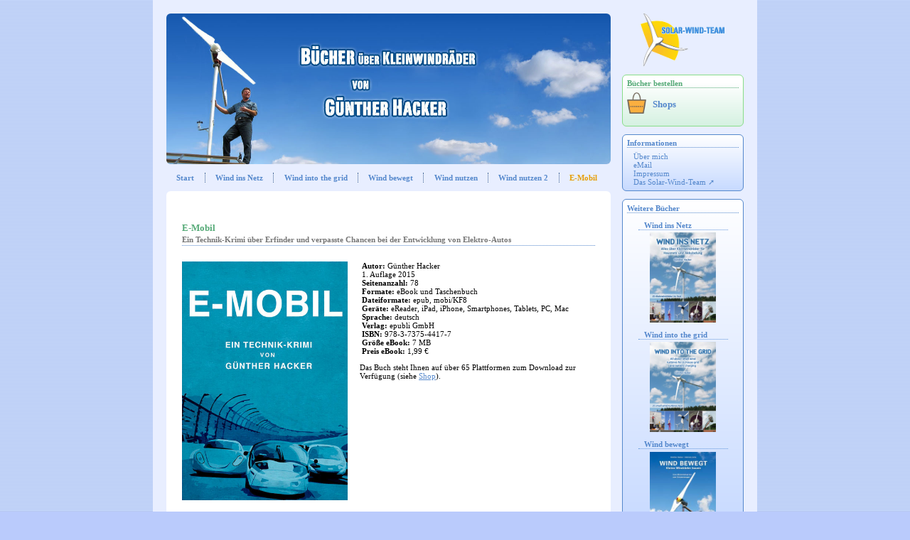

--- FILE ---
content_type: text/html
request_url: http://windinsnetz.de/e-mobil.html
body_size: 2583
content:
<!DOCTYPE html>
<html xmlns="http://www.w3.org/1999/xhtml" xml:lang="de" lang="de">
<head><title>E-Mobil - Ein Krimi von G&uuml;nther Hacker</title>

<meta name="revisit-after" content="7 days" />
<meta http-equiv="content-type" content="text/html; charset=ISO-8859-1" />
<meta name="author" content="G&uuml;nther Hacker" />
<meta name="description" lang="de" content="Der Autor Günther Hacker, bekannt durch seine Windrad-Fachbücher, schreibt seinen Roman in einem Stilmix aus Technikbeschreibung, Erlebnissen, Tatsachen und Krimielementen. Durch zahlreiche Fotos von den Originalschauplätzen und -personen wirkt das Ganze authentisch und ist miterlebbar &ndash; bis hin zum bitteren Ende." />
<meta name="keywords" lang="de" content="E-Auto, Elektroauto, E-Antrieb, Flusszelle, Redox, alternative Energien, alternativer Antrieb, Solarstrom, Photovoltaik, Autobatterie, Autoindustrie, Windkraft, Tesla, Hybrid, Zukunft, Elektromotor, Golf 1" />
<meta name="viewport" content="width=device-width, initial-scale=1.0, maximum-scale=2.0, user-scalable=yes">

<link rel="icon" href="layout/favicon.png"  type="image/x-icon" /> 
<link rel="shortcut icon" href="layout/favicon.ico"  type="image/x-icon" /> <!-- Code für IE -->

<!-- Layout der Seite -->
<link href="style/layout.css" rel="stylesheet" type= "text/css" />
<link href="style/navigation.css" rel="stylesheet" type= "text/css" />
<link href="style/content.css" rel="stylesheet" type= "text/css" />

</head>


<body>


<div id="container_center-x_relative">
	<div id="column_left">
		<header>
			<img alt="Hintergrundgrafik Windrad mit Himmel" src="layout/bg_header.jpg" />
			<nav id="main">
				<ul>
					<li class=""><a href="index.html" alt="Start">Start</a></li>
					<li class="german"><a href="windinsnetz.html"> Wind ins Netz</a></li>
					<li class="english"><a href="windintogrid.html"> Wind into the grid</a></li>
					<li class="german"><a href="windbewegt.html"> Wind bewegt</a></li>
					<li class="german"><a href="windnutzen.html"> Wind nutzen</a></li>
					<li class="german"><a href="windnutzen2.html"> Wind nutzen 2</a></li>
					<li class="german last"><a class="active" href="e-mobil.html"> E-Mobil</a></li>
				</ul>
			</nav>
		</header>
		<div id="content">
			<article>
				<header>
					<hgroup>
						<h1>E-Mobil</h1>
						<h2>Ein Technik-Krimi über Erfinder und verpasste Chancen bei der Entwicklung von Elektro-Autos</h2>
					</hgroup>
				</header>
				<section class="cover">
					<img class="cover" alt="Cover von E-Mobil" src="media/cover_emob_xl.jpg" />
				</section>
				<section class="info">
					<ul class="book-info">
						<li><strong>Autor:</strong> G&uuml;nther Hacker</li>
						<li>1. Auflage 2015</li>
						<li><strong>Seitenanzahl:</strong> 78</li>
						<li><strong>Formate:</strong> eBook und Taschenbuch</li>
						<li><strong>Dateiformate:</strong> epub, mobi/KF8</li>
						<li><strong>Ger&auml;te:</strong> eReader, iPad, iPhone, Smartphones, Tablets, PC, Mac</li>
						<li><strong>Sprache:</strong> deutsch</li>
						<li><strong>Verlag:</strong> epubli GmbH</li>
						<li><strong>ISBN:</strong> 978-3-7375-4417-7</li>
						<li><strong>Gr&ouml;&szlig;e eBook:</strong> 7 MB</li>
						<li><strong>Preis eBook:</strong> 1,99 &euro;</li>
					</ul>
					<p>Das Buch steht Ihnen auf &uuml;ber 65 Plattformen zum Download zur Verf&uuml;gung (siehe <a href="shop_de.html">Shop</a>).</p>
				</section>
				<section class="inhalt">
					<header><h1>Inhalt</h1></header>
					
					<p>Es klingelte an der Haustür. &bdquo;Nicht schon wieder!&ldquo;, schimpfte mein Sohn. Er hatte ja Recht, denn in letzter Zeit waren zu viele Besucher gekommen, um sich in unserem Wohnhaus über Solar- und Windkraftanlagen informieren zu lassen. Der Mann im dunklen Parka kam mir bekannt vor, er hatte mir auf einer Solarmesse mal etwas von einer Erfindung erzählt. Doch was wollte er jetzt abends bei uns? Noch rätselhafter war sein Wunsch, seinen alten zum E-Mobil umgebauten Golf in unserer Hausgarage unterzustellen. Hätte ich nur nicht zugestimmt, dann wäre uns in den nächsten Wochen ein wahrer Krimi erspart geblieben.</p>
					<p>Der Autor Günther Hacker, bekannt durch seine Windrad-Fachbücher, schreibt seinen Roman in einem Stilmix aus Technikbeschreibung, Erlebnissen, Tatsachen und Krimielementen. Durch zahlreiche Fotos von den Originalschauplätzen und -personen wirkt das Ganze authentisch und ist miterlebbar &ndash; bis hin zum bitteren Ende. So ist dieses E-Book eine interessante Lektüre nicht nur für diejenigen, die sich für die Zukunft der Mobilität mit alternativer Energieversorgung interessieren.</p>	
				</section>
				
			</article>
		</div>
	</div>
	<div id="column_right">
		<aside class="logo">
			<a href="http://www.solar-wind-team.de"><img alt="Solar-Wind-Team" src="layout/logo.png" /></a>
		</aside>
		<nav id="shop">
			<h1>B&uuml;cher bestellen</h1>
			<a title="Link zum Windrad-Test" href="shop_de.html"><img class="float_left" alt="Windrad" src="layout/bag.png" /></a>
			<a class="shoplink" href="shop_de.html">Shops</a>
		</nav>
		<nav id="links">
			<h1>Informationen</h1>
			<ul class="links">
				<li><a href="about.html">&Uuml;ber mich</a></li>
				<li><a href="mailto:info@wind-mobil.de">eMail</a></li>
				<li><a href="impressum.html">Impressum</a></li>
				<li><a href="http://www.solar-wind-team.de" target="_blank">Das Solar-Wind-Team</a></li>
			</ul>
		</nav>
		<nav id="books">
			<h1>Weitere B&uuml;cher</h1>
			<ul class="books">
				<li class="letters"><a href="windinsnetz.html">Wind ins Netz</a></li>
				<li class="img"><a href="windinsnetz.html"><img class="book" alt="Wind ins Netz" src="media/cover_front_win.jpg" /></a></li>
				<li class="letters"><a href="windintogrid.html">Wind into the grid</a></li>
				<li class="img"><a href="windintogrid.html"><img class="book" alt="Wind into the grid" src="media/cover_front_witg.jpg" /></a></li>
				<li class="letters"><a href="windbewegt.html">Wind bewegt</a></li>
				<li class="img"><a href="windbewegt.html"><img class="book" alt="Wind bewegt" src="media/cover_front_wb.jpg" /></a></li>
				<li class="letters"><a href="windnutzen.html">Wind nutzen</a></li>
				<li class="img"><a href="windnutzen.html"><img class="book" alt="Wind nutzen" src="media/cover_wn.jpg" /></a></li>
				<li class="letters"><a href="windnutzen2.html">Wind nutzen 2</a></li>
				<li class="img"><a href="windnutzen2.html"><img class="book" alt="Wind nutzen" src="media/cover_wn2.png" /></a></li>
			</ul>
		</nav>
	</div>
</div>
<div id="container_mobile">
	<header class="mobile">
		<img alt="Hintergrundgrafik Windrad mit Himmel" src="layout/bg_header_mobile.jpg" />
		<nav id="main_mobile">
			<ul>
				<li class=""><a href="index.html" alt="Start">Start</a></li>
				<li class=""><a href="windinsnetz.html"><img alt="" src="layout/flag_german.png" />  Wind ins Netz</a></li>
				<li class=""><a href="windintogrid.html"><img alt="" src="layout/flag_eng.png" /> Wind into the grid</a></li>
				<li class=""><a href="windbewegt.html"><img alt="" src="layout/flag_german.png" />  Wind bewegt</a></li>
				<li class=""><a href="windnutzen.html"><img alt="" src="layout/flag_german.png" />  Wind nutzen</a></li>
				<li class=""><a href="windnutzen2.html"><img alt="" src="layout/flag_german.png" />  Wind nutzen 2</a></li>
				<li class="last"><a class="active" href="e-mobil.html"><img alt="" src="layout/flag_german.png" />  E-Mobil</a></li>
			</ul>
		</nav>
		<a href="shop_de.html">
			<nav id="shop_mobile">
				<img alt="eBook Shop" src="layout/bag.png">Shops
			</nav>
		</a>
		<nav id="links_mobile">
			<ul>	
				<li><a href="about.html">Über mich</a></li>
				<li><a href="mailto:info@wind-mobil.de">eMail</a></li>
				<li><a href="impressum.html">Impressum</a></li>
				<li><a href="http://www.solar-wind-team.de" target="_blank">Das Solar-Wind-Team</a></li>
			</ul>
		</nav>
	</header>
		<div id="content">
			<article>
				<header>
					<hgroup>
						<h1>E-Mobil</h1>
						<h2>Ein Technik-Krimi über Erfinder und verpasste Chancen bei der Entwicklung von Elektro-Autos</h2>
					</hgroup>
				</header>
				<section class="cover">
					<img class="cover" src="media/cover_emob_xl.jpg" alt="Cover von E-Mobil" />
				</section>
				<section class="info">
					<ul class="book-info">
						<li><strong>Autor:</strong> G&uuml;nther Hacker</li>
						<li>1. Auflage 2015</li>
						<li><strong>Seitenanzahl:</strong> 78</li>
						<li><strong>Formate:</strong> eBook und Taschenbuch</li>
						<li><strong>Dateiformate:</strong> epub, mobi/KF8</li>
						<li><strong>Ger&auml;te:</strong> eReader, iPad, iPhone, Smartphones, Tablets, PC, Mac</li>
						<li><strong>Sprache:</strong> deutsch</li>
						<li><strong>Verlag:</strong> epubli GmbH</li>
						<li><strong>ISBN:</strong> 978-3-7375-4417-7</li>
						<li><strong>Gr&ouml;&szlig;e eBook:</strong> 7 MB</li>
						<li><strong>Preis eBook:</strong> 2,99 &euro;</li>
					</ul>
					<p>Das Buch steht Ihnen auf &uuml;ber 65 Plattformen zum Download zur Verf&uuml;gung (siehe <a href="shop_de.html">Shop</a>).</p>					
					</section>
				<section class="inhalt">
					<header><h1>Inhalt</h1></header>
					
					<p>Es klingelte an der Haustür. &bdquo;Nicht schon wieder!&ldquo;, schimpfte mein Sohn. Er hatte ja Recht, denn in letzter Zeit waren zu viele Besucher gekommen, um sich in unserem Wohnhaus über Solar- und Windkraftanlagen informieren zu lassen. Der Mann im dunklen Parka kam mir bekannt vor, er hatte mir auf einer Solarmesse mal etwas von einer Erfindung erzählt. Doch was wollte er jetzt abends bei uns? Noch rätselhafter war sein Wunsch, seinen alten zum E-Mobil umgebauten Golf in unserer Hausgarage unterzustellen. Hätte ich nur nicht zugestimmt, dann wäre uns in den nächsten Wochen ein wahrer Krimi erspart geblieben.</p>
					<p>Der Autor Günther Hacker, bekannt durch seine Windrad-Fachbücher, schreibt seinen Roman in einem Stilmix aus Technikbeschreibung, Erlebnissen, Tatsachen und Krimielementen. Durch zahlreiche Fotos von den Originalschauplätzen und -personen wirkt das Ganze authentisch und ist miterlebbar &ndash; bis hin zum bitteren Ende. So ist dieses E-Book eine interessante Lektüre nicht nur für diejenigen, die sich für die Zukunft der Mobilität mit alternativer Energieversorgung interessieren.</p>	
				</section>				
			</article>
		</div>
</div>
</body>
</html>



--- FILE ---
content_type: text/css
request_url: http://windinsnetz.de/style/layout.css
body_size: 1221
content:
/* ----------- ALLGEMEIN ----------- */

* {
	margin:0;
	padding:0;
	font-family: Verdana;
	text-align: left;
	box-sizing: border-box;
	}
html{
	height:100%;
	width: 100%;
	}
img {
	border: 0px; /* fï¿½r IE, macht sonst standardmï¿½ï¿½ig Rahmen. */	
	display: block;
	width: 100%;
	height: auto;
}
strong {
	font-weight: bold;
	font-style: none;	
}

header {
	position: static;
	border-radius: 0;
	overflow: hidden;
}
#content {
	position: static;
	padding: 2em;
	padding-top: 3em;
	border-radius: 6px;
	background: #ffffff;
	overflow: hidden;
}
#container_index {
		position: static;
		padding: 1.5em;
		height: 100%;
		border-radius: 6px;
		background: #1B5DB3;
		overflow: hidden;
		background: url(../layout/bg_index.jpg) no-repeat 0em 0;
		background-size: cover;
}

/* ----------- RESPONSIVE ----------- */

@media screen and (min-width:768px){
	body {
		background-image: url(../layout/bg_stripes_blue.jpg);
		background-repeat: repeat;
		background-color: #bacbfc;
		font-size: 11px;
	}
	#container_mobile {
		display: none;
	}
	#container_center-x_relative {
		position: relative;
		top: 0;
		bottom: 1em;
		margin-left: auto; /* auto funktioniert nur bei relative, nicht bei absolute. */
		margin-right: auto;
		padding: 1.5%;
		width: 80%;
		min-width: 670px;
		max-width: 850px;
		overflow: hidden; /* nachfahren ragen sonst Ã¼ber container hinaus. */
		background: #e8eeff;
		}
	#container_center-x_relative_index {
		position: relative;
		top: 0;
		bottom: 1em;
		margin-left: auto; /* auto funktioniert nur bei relative, nicht bei absolute. */
		margin-right: auto;
		padding: 1.5%;
		padding-top: 0.3%;
		width: 80%;
		min-width: 670px;
		max-width: 850px;
		overflow: hidden; /* nachfahren ragen sonst Ã¼ber container hinaus. */
		background: #e8eeff;
		}
	#column_left {
		float: left;
		width: 77%;
		overflow: hidden;
	}
	#column_right {
		float: right;
		width: 21%;
		overflow: hidden; /* ohne hidden wird margin der elemente oben und unten nicht angenommen. */
	}
	
	
	/* Index */
	#container_index_left {
		float: left;
		padding: 0.8em 2%;
		width: 77%;
		border: 1px solid #58c;
		border-radius: 6px;
		background: rgba(240, 245, 255, 0.85);
		overflow: hidden;
		display: flex;
		flex-direction: row;
		flex-wrap: wrap;
		justify-content: space-between;
		align-content: stretch;
		align-items: flex-start;
	}
	#container_index_left > div {
		padding: 0.5em 0 1em 0;
	}
	.content_index_left1 {
		width: 40%;
		overflow: hidden;
	}
	#container_index_left .content_index_center {
		width: 35%;
		padding-right: 1em;
		padding-left: 1em;
	}
	.content_index_right1{
		width: 25%;
		overflow: hidden;
	}
	.content_index_left2 {
		width: 25%;
		overflow: hidden;
	}
	.content_index_right2{
		width: 40%;
		overflow: hidden;
	}
	.content_index_center div.title{
		margin: 0 0 0.5em 0;
		color: #3D6191;
		font-weight: bold;
	}
	.content_index_center p + div.title{
		margin-top: 2em;
	}
	#container_index_center {
		width: 55%;
		margin-right: auto;
		margin-left: auto;
		clear: both;
		overflow: hidden;
	}
	#container_index_right {
		float: right;
		width: 21%;
		overflow: hidden; /* ohne hidden wird margin der elemente oben und unten nicht angenommen. */
	}
	header.index {
		margin-top: 1em;
		clear: both;	
	}
	header img {
		border-radius: 6px;
	}
}

@media screen and (max-width:767px){
	body {
		padding: 0.5em;
		background-image: none;
		background-color: #e8eeff;
		font-size: 22px;
	}
	#container_center-x_relative, #container_center-x_relative_index {
		display: none;
	}
	#container_mobile {
		position: relative;
		margin-right: auto;
		margin-left: auto;
		max-width: 1200px;
		overflow:hidden;
		background-color: #e8eeff;
		font-size: 11px;
	}
	#container_index_mobile {
		padding: 3%;
		width: 94%;
		border-radius: 6px;
		border: 1px solid #58c;
		background: rgba(240, 245, 255, 0.85);
		overflow: hidden;
	}
	header a {
		display: block;
	}
	header img {
		border-radius: 0;
	}
	header > img {
		border-radius: 6px;
	}
}
@media screen and (max-width:420px){
	body {
		padding: 0.5em;
		min-width: 320px;
	}
	#container_mobile {
		font-size: 10px;
	}
}
@media screen and (max-width:320px){
	body {
		padding: 0.2em;
		width: 320px;
	}
	#container_mobile {
		font-size: 10px;
	}
}



--- FILE ---
content_type: text/css
request_url: http://windinsnetz.de/style/navigation.css
body_size: 1694
content:
/* BASICS */


a {
	color: #58c;	
}
a:hover, a:active {
	color: #4b5;
}
a.active {
	font-weight: bold;
	color: #e59e07;
}
a[href^="http"]:after { /* Alle Web-Links mit nachfolgendem Symbol auszeichnen */
	content: " \279a";  	
}
aside.logo a[href^="http"]:after,  nav#index a[href^="http"]:after {
	content: ""; 	
}
header a {
	text-decoration: none;
}
nav ul {
	list-style-type: none;	
}


/* ----------- HAUPTNAVIGATION oben ----------- */


nav#main ul {
	border-bottom: 0px solid #58c;
	border-top: 0px solid #58c;
	padding: 0.8em 0em;
	display: flex;
	flex-direction: row;
	flex-wrap: wrap;
	justify-content: flex-start;
	align-content: stretch;
	align-items: flex-start;
}
nav#main li {
	display: block;
	margin: 0.3em 0;
	padding: 0.1em;
	border-right: dotted 1px #3D6191;
}
nav#main li:last-child{
	border-right: none;
}
/*nav#main li.german {
	padding-left: 2.6em;
	background: url(../layout/flag_german.png) no-repeat 0.4em 0;
	-moz-background-size: cover;
	background-size: contain;	
}
nav#main li.nederlands {
	padding-left: 2.8em;
	background: url(../layout/flag_neder.png) no-repeat 0.4em 0;
	-moz-background-size: cover;
	background-size: contain;	
}
nav#main li.english {
	padding-left: 2.8em;
	background: url(../layout/flag_eng.png) no-repeat 0.4em 0;
	-moz-background-size: cover;
	background-size: contain;	
}*/
nav#main li.last, nav#main_mobile li.last {
	border-right: none;
	border-bottom: none;	
}
nav#main a, nav#main_mobile a {
	margin: 0.5em 1em;
	padding: 0.2em;
	text-decoration: none;
	font-weight: bold;
	font-size: 1em;
}
@media screen and (min-width:1054px) {
	ul li {
		display: block;
		padding: 0 0.3em;
	}
	ul li a{
		margin: 0 0.5em;
	}
	.navhide {
		display: none;
	}
}
@media screen and (max-width:1053px) {
	.navline1 li {
		display: none;
	}
	.navhide {
		display: block;
	}
}


/* ----------- NAVIGATION Index ----------- */


nav#index {
	position: static;
	margin: 0 0 1em 0;
	padding: 0 0.8em;
	border: 1px solid #58c;
	border-radius: 6px;
	background: rgba(240, 245, 255, 0.85);
	overflow: hidden;
}
#container_index_right li {
	border-bottom: 1px dotted #58c;
}
#container_index_right li.last {
	border-bottom: none;
}
#container_index_right a {
	display: block;
	padding: 0.6em 0;
	padding-left: 0.3em;
	text-decoration: none;
}
#container_index_right nav img.float_left {
	float: left;
	margin-right: 0.4em;
	width: 1.2em;
	height: auto;
}


/* ----------- NAVIGATION linke Spalte ----------- */


aside.shoplink {
	display: block;
	margin: 1em;
}
a.shoplink {
	font-size: 1.5em;
	text-decoration: none;
}
nav#shoplink {
	position: static;
	display: inline;
	padding: 0.5em 0.5em 0.5em 3em;
	border:0;
	background-color:#FFF2C1;
	border-radius: 6px;
	overflow: hidden;	
}


/* ----------- NAVIGATION rechte Spalte ----------- */


/* Links */

nav#shop a, nav#links a, nav#test a, nav#books a {
	display: block;
}
nav#shop .shoplink {
	display: block;
	margin-top: 1.1em;
	font-size: 1.2em;
	font-weight: bold;
}
#column_right a {
	text-decoration: none;
}
ul.books li.letters {
	margin-top: 1em;
	margin-bottom: 0.3em;
	margin-left: 10%;
	width: 80%;
	font-weight: bold;
	border-bottom: 1px dotted #69d;
}
ul.books li.img {
	margin-bottom: 1em;
	margin-left: 15%;
	width: 70%;
	height: auto;	
}

/* Ueberschriften */

#column_right nav h1 {
	margin-bottom: 0.5em;
	font-size: 1em;	
}
nav#links h1 {
	color: #58c;
	border-bottom: 1px dotted #58c;
}
nav#shop h1 {
	color: #5a7;
	border-bottom: 1px dotted #5a7;
}
nav#test h1 {
	color: #c18401;
	border-bottom: 1px dotted #e29b03;
}
nav#books h1 {
	color:	#58c;
	border-bottom: 1px dotted #58c;
}

/* Symbole */

aside.logo {
	width: 70%;
	margin-left: 15%;	
}
nav img.float_left {
	float: left;
	margin-right: 0.5em;
	width: 3em;
	height: auto;	
}
nav#shop img.float_left {
	margin-right: 0.8em;
	width: 2.5em;
}

/* Hintergruende */

nav#shop, nav#test, nav#books, nav#links {
	position: static;
	margin: 1em 0;
	padding: 0.5em;
	border: 1px solid;
	border-radius: 6px;
	overflow: hidden;
}
nav#links {
	margin-bottom: 0;
	border-color: #58c;
	background-image: linear-gradient(top, white 0%, #C7DAFF 100%);
	background-image: -moz-linear-gradient(top, white 0%, #C7DAFF 100%);
	background-image: -webkit-linear-gradient(top, white 0%, #C7DAFF 100%);
	background-image: -o-linear-gradient(top, white 0%, #C7DAFF 100%);
	background-image: -ms-linear-gradient(top, white 0%, #C7DAFF 100%);
}
nav#shop {
	border-color: #8d8;
	background-image: linear-gradient(top, white 15%, #d5f1e1 100%);
	background-image: -moz-linear-gradient(top, white 15%, #d5f1e1 100%);	
	background-image: -webkit-linear-gradient(top, white 15%, #d5f1e1 100%);	
	background-image: -o-linear-gradient(top, white 15%, #d5f1e1 100%);
	background-image: -ms-linear-gradient(top, white 15%, #d5f1e1 100%);		
}
nav#test {
	border-color: #ffd088;
	background-image: linear-gradient(top, white 15%, #fea 100%);
	background-image: -moz-linear-gradient(top, white 15%, #fea 100%);
	background-image: -webkit-linear-gradient(top, white 15%, #fea 100%);
	background-image: -o-linear-gradient(top, white 15%, #fea 100%);
	background-image: -ms-linear-gradient(top, white 15%, #fea 100%);
	overflow: hidden;	
}
nav#books {
	margin-bottom: 0;
	border-color: #58c;
	background-image: linear-gradient(top, white 0%, #9bf 100%);
	background-image: -moz-linear-gradient(top, white 0%, #9bf 100%);
	background-image: -webkit-linear-gradient(top, white 0%, #9bf 100%);
	background-image: -o-linear-gradient(top, white 0%, #9bf 100%);
	background-image: -ms-linear-gradient(top, white 0%, #9bf 100%);
}


/* ----------- NAVIGATION mobil ----------- */


nav#main_mobile {
	float: left;
	margin: 0.5em 0;
	width: 55%;
	overflow: hidden;
}
nav#shop_mobile, nav#links_mobile {
	float: right;
	clear: right;
	width: 40%;
}
nav#test_mobile {
	float: right;
	width: 35%;	
}

/* Links */

nav#main_mobile ul li {
	padding: 0.7em 0.8em;
	border-bottom: 1px dotted #58c;	
}

/* AbstÅ nde innerhalb*/

nav#shop_mobile, nav#links_mobile li, nav#test_mobile {
	padding: 0.3em 0em;
}
nav#links_mobile li {
	padding-left: 0.5em;
}
nav#main_mobile li img {
	height: 1em;
	width: auto;
	display: inline;
}
nav#shop_mobile img, nav#test_mobile img{
	float: left;
	margin: 0 0.3em 0 0.5em;
	height: auto;	
}
nav#shop_mobile img {
	width: 1.1em;
}
nav#test_mobile img {
	width: 3.5em;
}

/* Layout */

nav#shop_mobile, nav#test_mobile, nav#links_mobile {
	border: 1px solid;
	border-radius: 6px;
	overflow: hidden;
	margin: 0;
	margin-top: 1em;
}
nav#shop_mobile {
	border-color: #8d8;
	background-image: linear-gradient(top, white 15%, #d5f1e1 100%);
	background-image: -moz-linear-gradient(top, white 15%, #d5f1e1 100%);	
	background-image: -webkit-linear-gradient(top, white 15%, #d5f1e1 100%);	
	background-image: -o-linear-gradient(top, white 15%, #d5f1e1 100%);
	background-image: -ms-linear-gradient(top, white 15%, #d5f1e1 100%);		
}
nav#links_mobile {
	margin-bottom: 1em;
	border-color: #58c;
	background-image: linear-gradient(top, white 15%, #C7DAFF 100%);
	background-image: -moz-linear-gradient(top, white 15%, #C7DAFF 100%);	
	background-image: -webkit-linear-gradient(top, white 15%, #C7DAFF 100%);	
	background-image: -o-linear-gradient(top, white 15%, #C7DAFF 100%);
	background-image: -ms-linear-gradient(top, white 15%, #C7DAFF 100%);		
}
nav#test_mobile {
	border-color: #ffd088;
	background-image: linear-gradient(top, white 15%, #fea 100%);
	background-image: -moz-linear-gradient(top, white 15%, #fea 100%);
	background-image: -webkit-linear-gradient(top, white 15%, #fea 100%);
	background-image: -o-linear-gradient(top, white 15%, #fea 100%);
	background-image: -ms-linear-gradient(top, white 15%, #fea 100%);
	overflow: hidden;
}


--- FILE ---
content_type: text/css
request_url: http://windinsnetz.de/style/content.css
body_size: 1163
content:
/* BASICS */

p {
	margin: 1em 0;	
}
.emph {
	font-weight: bold;		
}
img.float_left {
	float: left;
	margin: 0 1em 1em 0;
	clear: both;
}
img.float_right {
	float: right;
	margin: 0 0 1em 1em;
	clear: both;
}


/* ----------- Index ----------- */

#container_index h1 {
	margin: 0.7em 0 0 0;
	color: #3D6191;
	font-size: 1em;	
	font-weight: bold;
}
#container_index p {
	margin: 0 0 0.7em 0;
	color: #3D6191;	
}
#content_index_left a.img_link {
	display:block;
	width: 65%;
	height: auto;	
	margin: 0 auto;
}
#content_index_right a.img_link {
	display: block;
	width: 55%;
	height: auto;	
	margin: 4em auto 0 auto;
}
#container_index_center a.img_link {
	display: block;
	width: 40%;
	height: auto;	
	margin: auto;
}
img.logo_index{
	width: 60%;
	margin: 0;	
}
@media screen and (max-width:767px){
	#container_index img.single{
		margin-left: auto;
		margin-right: auto;
		width: 60%;
	}
	#container_index img.group{
		margin-left: auto;
		margin-right: auto;
		width: 80%;
	}
}


/* ----------- Unterteilungen Buch-Beschreibung ----------- */

article header {
	margin: 1em 0;
	margin-bottom: 2em;	
}
article header h1 {
	font-size: 1.2em;
	font-weight: bold;
	color: #5a7;
}
article header h2 {
	padding: 0.2em 0;
	font-size: 1em;
	font-weight: bold;
	color: #777;
	border-bottom: 1px dotted #58c;
}
article section.cover {
	float: left;
	margin-right: 3%;
	margin-bottom: 2.5em;
	width: 40%;	
}
article section.info {
	position: static;
	margin-left: 43%;	
}
article aside.download {
	position: static;
	padding: 0.5em;
	border-radius: 6px;
	background: #e8eeff;	
}
article aside.download_mobile {
	margin-left: 0;
	clear: both;
}
article section.inhalt {
	clear: both;
	position: static;
	margin: 2em 0;	
}
article section.inhalt h1 {
	font-size: 1em;
	color: #000;
	border-bottom: 1px dotted #d8ddff;	
}

/* Info-Bereich */

ul.book-info {
	margin-bottom: 1em;	
	list-style-type: none;
	list-style-position: outside;
}

/* ----------- Download-Bereich ----------- */

aside.download ul {
	list-style-type: none;		
}
aside.download li {
	line-height: 2em;		
}
aside.download a {
	padding-left: 0em;
	background-size: contain;
	background-position: center left;
	background-repeat: no-repeat;	
	
}

/* ----------- Galerie ----------- */

div.gallery {
	overflow: hidden;	
}
div.gallery img{
	border: solid 1px #d8ddff;
}

.gallery_firstcolumn {
	display: block;
	float: left;
	margin-left: 0;
	margin-bottom: 0.7em;
	width: 18.4%;	
}
.gallery_following {
	display: block;
	float: left;
	margin-left: 2%;
	margin-bottom: 0.7em;
	width: 18.4%;	
}
.gallery_firstcolumn_mobile {
	display: block;
	float: left;
	margin-left: 0;
	margin-bottom: 1.2em;
	width: 31.3%;	
}
.gallery_following_mobile {
	display: block;
	float: left;
	margin-left: 3%;
	margin-bottom: 1.2em;
	width: 31.3%;	
}

/* ----------- Inhaltsverzeichnis ----------- */

ul.toc {
	margin-left: 1.5em;	
}
ul.toc ol, ul.toc ul {
	margin-left: 3.3em;
	list-style-position: inside;	
}
ul.toc > li {
	margin-bottom: 1em;
	list-style-type: disc;
}
ul.toc ul li {
	list-style-type: none;
		
}
ul.toc ol.count li {
	list-style-type: none;
}
ul.toc ol.count li:before {
	content: "2." counter(level1) " ";
	counter-increment: level1;
}
ul.toc li ol li {
	counter-reset: level1;	
}
ul.toc li ol li li {
	counter-reset: none;	
}


/* ----------- Impressum und About ----------- */

article.infoseiten section {
	margin: 2em 0;	
}
article.infoseiten header h1 {
	font-size: 1.1em;
	font-weight: bold;
	color: #5a7;
	border-bottom: 1px dotted #58c;
}
article.infoseiten h2{
	font-size: 1em;
	margin-bottom: 1em;
	font-weight: bold;
}
article.infoseiten h3{
	font-size: 1em;
	font-weight: bold;
}
@media screen and (min-width:700px){
	img.about {
		width: 35%;	
	}
}
@media screen and (max-width:699px){
	img.about {
		width: 45%;	
	}
}

/* ----------- Windrad-Test ----------- */

div.test {
	overflow: hidden;	
}
div.test p {
	margin-top: 0;	
}
img.test {
	width: 20%;	
}
img.test_mobile {
	width: 35%;	
}
